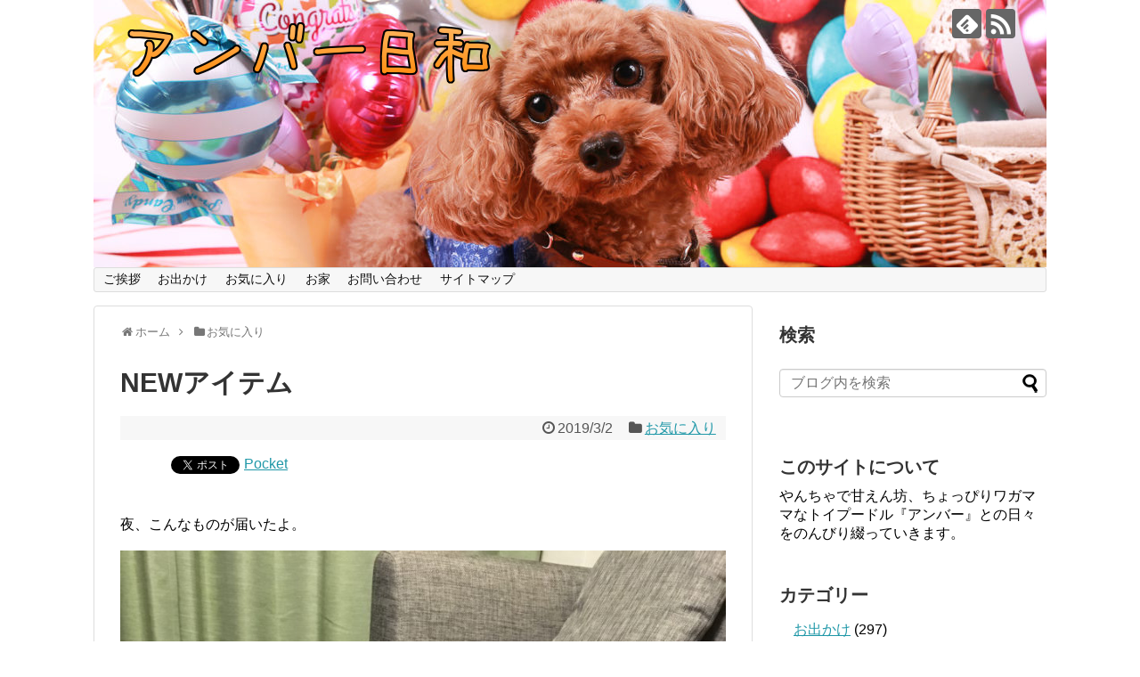

--- FILE ---
content_type: text/html; charset=UTF-8
request_url: https://amber11.com/favorites/step/
body_size: 21395
content:
<!DOCTYPE html>
<html lang="ja">
<head>
<meta charset="UTF-8">
  <meta name="viewport" content="width=1280, maximum-scale=1, user-scalable=yes">
<link rel="alternate" type="application/rss+xml" title="アンバー日和 RSS Feed" href="https://amber11.com/feed/" />
<link rel="pingback" href="https://amber11.com/xmlrpc.php" />
<meta name="description" content="夜、こんなものが届いたよ。『3段ステップ』底には滑り止め加工がしてあって、足に優しい硬さ。ボクは、ソファーやとうたん達のベッドに飛び乗るのが日課…興奮するとたま〜に激突しちゃうドジっ子なの（汗）特にベッドの方は高いから、夜チッコに行く時の上" />
<meta name="keywords" content="お気に入り" />
<!-- OGP -->
<meta property="og:type" content="article">
<meta property="og:description" content="夜、こんなものが届いたよ。『3段ステップ』底には滑り止め加工がしてあって、足に優しい硬さ。ボクは、ソファーやとうたん達のベッドに飛び乗るのが日課…興奮するとたま〜に激突しちゃうドジっ子なの（汗）特にベッドの方は高いから、夜チッコに行く時の上">
<meta property="og:title" content="NEWアイテム">
<meta property="og:url" content="https://amber11.com/favorites/step/">
<meta property="og:image" content="https://amber11.com/wp-content/uploads/2019/03/699D528A-7175-47FE-B1B8-E480EBD3084E.jpeg">
<meta property="og:site_name" content="アンバー日和">
<meta property="og:locale" content="ja_JP">
<!-- /OGP -->
<!-- Twitter Card -->
<meta name="twitter:card" content="summary">
<meta name="twitter:description" content="夜、こんなものが届いたよ。『3段ステップ』底には滑り止め加工がしてあって、足に優しい硬さ。ボクは、ソファーやとうたん達のベッドに飛び乗るのが日課…興奮するとたま〜に激突しちゃうドジっ子なの（汗）特にベッドの方は高いから、夜チッコに行く時の上">
<meta name="twitter:title" content="NEWアイテム">
<meta name="twitter:url" content="https://amber11.com/favorites/step/">
<meta name="twitter:image" content="https://amber11.com/wp-content/uploads/2019/03/699D528A-7175-47FE-B1B8-E480EBD3084E.jpeg">
<meta name="twitter:domain" content="amber11.com">
<!-- /Twitter Card -->

<script async src="//pagead2.googlesyndication.com/pagead/js/adsbygoogle.js"></script>
<script>
     (adsbygoogle = window.adsbygoogle || []).push({
          google_ad_client: "ca-pub-3158643243754665",
          enable_page_level_ads: true
     });
</script>


<title>NEWアイテム</title>
<meta name='robots' content='max-image-preview:large' />
	<style>img:is([sizes="auto" i], [sizes^="auto," i]) { contain-intrinsic-size: 3000px 1500px }</style>
	<link rel="alternate" type="application/rss+xml" title="アンバー日和 &raquo; フィード" href="https://amber11.com/feed/" />
<link rel="alternate" type="application/rss+xml" title="アンバー日和 &raquo; コメントフィード" href="https://amber11.com/comments/feed/" />
<script type="text/javascript" id="wpp-js" src="https://amber11.com/wp-content/plugins/wordpress-popular-posts/assets/js/wpp.min.js?ver=7.3.3" data-sampling="0" data-sampling-rate="100" data-api-url="https://amber11.com/wp-json/wordpress-popular-posts" data-post-id="3395" data-token="78fb69fa73" data-lang="0" data-debug="0"></script>
<link rel="alternate" type="application/rss+xml" title="アンバー日和 &raquo; NEWアイテム のコメントのフィード" href="https://amber11.com/favorites/step/feed/" />
<script type="text/javascript">
/* <![CDATA[ */
window._wpemojiSettings = {"baseUrl":"https:\/\/s.w.org\/images\/core\/emoji\/16.0.1\/72x72\/","ext":".png","svgUrl":"https:\/\/s.w.org\/images\/core\/emoji\/16.0.1\/svg\/","svgExt":".svg","source":{"concatemoji":"https:\/\/amber11.com\/wp-includes\/js\/wp-emoji-release.min.js"}};
/*! This file is auto-generated */
!function(s,n){var o,i,e;function c(e){try{var t={supportTests:e,timestamp:(new Date).valueOf()};sessionStorage.setItem(o,JSON.stringify(t))}catch(e){}}function p(e,t,n){e.clearRect(0,0,e.canvas.width,e.canvas.height),e.fillText(t,0,0);var t=new Uint32Array(e.getImageData(0,0,e.canvas.width,e.canvas.height).data),a=(e.clearRect(0,0,e.canvas.width,e.canvas.height),e.fillText(n,0,0),new Uint32Array(e.getImageData(0,0,e.canvas.width,e.canvas.height).data));return t.every(function(e,t){return e===a[t]})}function u(e,t){e.clearRect(0,0,e.canvas.width,e.canvas.height),e.fillText(t,0,0);for(var n=e.getImageData(16,16,1,1),a=0;a<n.data.length;a++)if(0!==n.data[a])return!1;return!0}function f(e,t,n,a){switch(t){case"flag":return n(e,"\ud83c\udff3\ufe0f\u200d\u26a7\ufe0f","\ud83c\udff3\ufe0f\u200b\u26a7\ufe0f")?!1:!n(e,"\ud83c\udde8\ud83c\uddf6","\ud83c\udde8\u200b\ud83c\uddf6")&&!n(e,"\ud83c\udff4\udb40\udc67\udb40\udc62\udb40\udc65\udb40\udc6e\udb40\udc67\udb40\udc7f","\ud83c\udff4\u200b\udb40\udc67\u200b\udb40\udc62\u200b\udb40\udc65\u200b\udb40\udc6e\u200b\udb40\udc67\u200b\udb40\udc7f");case"emoji":return!a(e,"\ud83e\udedf")}return!1}function g(e,t,n,a){var r="undefined"!=typeof WorkerGlobalScope&&self instanceof WorkerGlobalScope?new OffscreenCanvas(300,150):s.createElement("canvas"),o=r.getContext("2d",{willReadFrequently:!0}),i=(o.textBaseline="top",o.font="600 32px Arial",{});return e.forEach(function(e){i[e]=t(o,e,n,a)}),i}function t(e){var t=s.createElement("script");t.src=e,t.defer=!0,s.head.appendChild(t)}"undefined"!=typeof Promise&&(o="wpEmojiSettingsSupports",i=["flag","emoji"],n.supports={everything:!0,everythingExceptFlag:!0},e=new Promise(function(e){s.addEventListener("DOMContentLoaded",e,{once:!0})}),new Promise(function(t){var n=function(){try{var e=JSON.parse(sessionStorage.getItem(o));if("object"==typeof e&&"number"==typeof e.timestamp&&(new Date).valueOf()<e.timestamp+604800&&"object"==typeof e.supportTests)return e.supportTests}catch(e){}return null}();if(!n){if("undefined"!=typeof Worker&&"undefined"!=typeof OffscreenCanvas&&"undefined"!=typeof URL&&URL.createObjectURL&&"undefined"!=typeof Blob)try{var e="postMessage("+g.toString()+"("+[JSON.stringify(i),f.toString(),p.toString(),u.toString()].join(",")+"));",a=new Blob([e],{type:"text/javascript"}),r=new Worker(URL.createObjectURL(a),{name:"wpTestEmojiSupports"});return void(r.onmessage=function(e){c(n=e.data),r.terminate(),t(n)})}catch(e){}c(n=g(i,f,p,u))}t(n)}).then(function(e){for(var t in e)n.supports[t]=e[t],n.supports.everything=n.supports.everything&&n.supports[t],"flag"!==t&&(n.supports.everythingExceptFlag=n.supports.everythingExceptFlag&&n.supports[t]);n.supports.everythingExceptFlag=n.supports.everythingExceptFlag&&!n.supports.flag,n.DOMReady=!1,n.readyCallback=function(){n.DOMReady=!0}}).then(function(){return e}).then(function(){var e;n.supports.everything||(n.readyCallback(),(e=n.source||{}).concatemoji?t(e.concatemoji):e.wpemoji&&e.twemoji&&(t(e.twemoji),t(e.wpemoji)))}))}((window,document),window._wpemojiSettings);
/* ]]> */
</script>
<link rel='stylesheet' id='simplicity-style-css' href='https://amber11.com/wp-content/themes/simplicity2/style.css' type='text/css' media='all' />
<link rel='stylesheet' id='responsive-style-css' href='https://amber11.com/wp-content/themes/simplicity2/css/responsive-pc.css' type='text/css' media='all' />
<link rel='stylesheet' id='font-awesome-style-css' href='https://amber11.com/wp-content/themes/simplicity2/webfonts/css/font-awesome.min.css' type='text/css' media='all' />
<link rel='stylesheet' id='icomoon-style-css' href='https://amber11.com/wp-content/themes/simplicity2/webfonts/icomoon/style.css' type='text/css' media='all' />
<link rel='stylesheet' id='extension-style-css' href='https://amber11.com/wp-content/themes/simplicity2/css/extension.css' type='text/css' media='all' />
<style id='extension-style-inline-css' type='text/css'>
#h-top{min-height:300px}@media screen and (max-width:639px){.article br{display:block}}#h-top{background-image:url(https://amber11.com/wp-content/uploads/2019/10/cropped-umber-70-71_name_erased-3.jpg)}
</style>
<link rel='stylesheet' id='child-style-css' href='https://amber11.com/wp-content/themes/simplicity2-child/style.css' type='text/css' media='all' />
<link rel='stylesheet' id='print-style-css' href='https://amber11.com/wp-content/themes/simplicity2/css/print.css' type='text/css' media='print' />
<link rel='stylesheet' id='sns-twitter-type-style-css' href='https://amber11.com/wp-content/themes/simplicity2/css/sns-twitter-type.css' type='text/css' media='all' />
<style id='wp-emoji-styles-inline-css' type='text/css'>

	img.wp-smiley, img.emoji {
		display: inline !important;
		border: none !important;
		box-shadow: none !important;
		height: 1em !important;
		width: 1em !important;
		margin: 0 0.07em !important;
		vertical-align: -0.1em !important;
		background: none !important;
		padding: 0 !important;
	}
</style>
<link rel='stylesheet' id='wp-block-library-css' href='https://amber11.com/wp-includes/css/dist/block-library/style.min.css' type='text/css' media='all' />
<style id='classic-theme-styles-inline-css' type='text/css'>
/*! This file is auto-generated */
.wp-block-button__link{color:#fff;background-color:#32373c;border-radius:9999px;box-shadow:none;text-decoration:none;padding:calc(.667em + 2px) calc(1.333em + 2px);font-size:1.125em}.wp-block-file__button{background:#32373c;color:#fff;text-decoration:none}
</style>
<style id='global-styles-inline-css' type='text/css'>
:root{--wp--preset--aspect-ratio--square: 1;--wp--preset--aspect-ratio--4-3: 4/3;--wp--preset--aspect-ratio--3-4: 3/4;--wp--preset--aspect-ratio--3-2: 3/2;--wp--preset--aspect-ratio--2-3: 2/3;--wp--preset--aspect-ratio--16-9: 16/9;--wp--preset--aspect-ratio--9-16: 9/16;--wp--preset--color--black: #000000;--wp--preset--color--cyan-bluish-gray: #abb8c3;--wp--preset--color--white: #ffffff;--wp--preset--color--pale-pink: #f78da7;--wp--preset--color--vivid-red: #cf2e2e;--wp--preset--color--luminous-vivid-orange: #ff6900;--wp--preset--color--luminous-vivid-amber: #fcb900;--wp--preset--color--light-green-cyan: #7bdcb5;--wp--preset--color--vivid-green-cyan: #00d084;--wp--preset--color--pale-cyan-blue: #8ed1fc;--wp--preset--color--vivid-cyan-blue: #0693e3;--wp--preset--color--vivid-purple: #9b51e0;--wp--preset--gradient--vivid-cyan-blue-to-vivid-purple: linear-gradient(135deg,rgba(6,147,227,1) 0%,rgb(155,81,224) 100%);--wp--preset--gradient--light-green-cyan-to-vivid-green-cyan: linear-gradient(135deg,rgb(122,220,180) 0%,rgb(0,208,130) 100%);--wp--preset--gradient--luminous-vivid-amber-to-luminous-vivid-orange: linear-gradient(135deg,rgba(252,185,0,1) 0%,rgba(255,105,0,1) 100%);--wp--preset--gradient--luminous-vivid-orange-to-vivid-red: linear-gradient(135deg,rgba(255,105,0,1) 0%,rgb(207,46,46) 100%);--wp--preset--gradient--very-light-gray-to-cyan-bluish-gray: linear-gradient(135deg,rgb(238,238,238) 0%,rgb(169,184,195) 100%);--wp--preset--gradient--cool-to-warm-spectrum: linear-gradient(135deg,rgb(74,234,220) 0%,rgb(151,120,209) 20%,rgb(207,42,186) 40%,rgb(238,44,130) 60%,rgb(251,105,98) 80%,rgb(254,248,76) 100%);--wp--preset--gradient--blush-light-purple: linear-gradient(135deg,rgb(255,206,236) 0%,rgb(152,150,240) 100%);--wp--preset--gradient--blush-bordeaux: linear-gradient(135deg,rgb(254,205,165) 0%,rgb(254,45,45) 50%,rgb(107,0,62) 100%);--wp--preset--gradient--luminous-dusk: linear-gradient(135deg,rgb(255,203,112) 0%,rgb(199,81,192) 50%,rgb(65,88,208) 100%);--wp--preset--gradient--pale-ocean: linear-gradient(135deg,rgb(255,245,203) 0%,rgb(182,227,212) 50%,rgb(51,167,181) 100%);--wp--preset--gradient--electric-grass: linear-gradient(135deg,rgb(202,248,128) 0%,rgb(113,206,126) 100%);--wp--preset--gradient--midnight: linear-gradient(135deg,rgb(2,3,129) 0%,rgb(40,116,252) 100%);--wp--preset--font-size--small: 13px;--wp--preset--font-size--medium: 20px;--wp--preset--font-size--large: 36px;--wp--preset--font-size--x-large: 42px;--wp--preset--spacing--20: 0.44rem;--wp--preset--spacing--30: 0.67rem;--wp--preset--spacing--40: 1rem;--wp--preset--spacing--50: 1.5rem;--wp--preset--spacing--60: 2.25rem;--wp--preset--spacing--70: 3.38rem;--wp--preset--spacing--80: 5.06rem;--wp--preset--shadow--natural: 6px 6px 9px rgba(0, 0, 0, 0.2);--wp--preset--shadow--deep: 12px 12px 50px rgba(0, 0, 0, 0.4);--wp--preset--shadow--sharp: 6px 6px 0px rgba(0, 0, 0, 0.2);--wp--preset--shadow--outlined: 6px 6px 0px -3px rgba(255, 255, 255, 1), 6px 6px rgba(0, 0, 0, 1);--wp--preset--shadow--crisp: 6px 6px 0px rgba(0, 0, 0, 1);}:where(.is-layout-flex){gap: 0.5em;}:where(.is-layout-grid){gap: 0.5em;}body .is-layout-flex{display: flex;}.is-layout-flex{flex-wrap: wrap;align-items: center;}.is-layout-flex > :is(*, div){margin: 0;}body .is-layout-grid{display: grid;}.is-layout-grid > :is(*, div){margin: 0;}:where(.wp-block-columns.is-layout-flex){gap: 2em;}:where(.wp-block-columns.is-layout-grid){gap: 2em;}:where(.wp-block-post-template.is-layout-flex){gap: 1.25em;}:where(.wp-block-post-template.is-layout-grid){gap: 1.25em;}.has-black-color{color: var(--wp--preset--color--black) !important;}.has-cyan-bluish-gray-color{color: var(--wp--preset--color--cyan-bluish-gray) !important;}.has-white-color{color: var(--wp--preset--color--white) !important;}.has-pale-pink-color{color: var(--wp--preset--color--pale-pink) !important;}.has-vivid-red-color{color: var(--wp--preset--color--vivid-red) !important;}.has-luminous-vivid-orange-color{color: var(--wp--preset--color--luminous-vivid-orange) !important;}.has-luminous-vivid-amber-color{color: var(--wp--preset--color--luminous-vivid-amber) !important;}.has-light-green-cyan-color{color: var(--wp--preset--color--light-green-cyan) !important;}.has-vivid-green-cyan-color{color: var(--wp--preset--color--vivid-green-cyan) !important;}.has-pale-cyan-blue-color{color: var(--wp--preset--color--pale-cyan-blue) !important;}.has-vivid-cyan-blue-color{color: var(--wp--preset--color--vivid-cyan-blue) !important;}.has-vivid-purple-color{color: var(--wp--preset--color--vivid-purple) !important;}.has-black-background-color{background-color: var(--wp--preset--color--black) !important;}.has-cyan-bluish-gray-background-color{background-color: var(--wp--preset--color--cyan-bluish-gray) !important;}.has-white-background-color{background-color: var(--wp--preset--color--white) !important;}.has-pale-pink-background-color{background-color: var(--wp--preset--color--pale-pink) !important;}.has-vivid-red-background-color{background-color: var(--wp--preset--color--vivid-red) !important;}.has-luminous-vivid-orange-background-color{background-color: var(--wp--preset--color--luminous-vivid-orange) !important;}.has-luminous-vivid-amber-background-color{background-color: var(--wp--preset--color--luminous-vivid-amber) !important;}.has-light-green-cyan-background-color{background-color: var(--wp--preset--color--light-green-cyan) !important;}.has-vivid-green-cyan-background-color{background-color: var(--wp--preset--color--vivid-green-cyan) !important;}.has-pale-cyan-blue-background-color{background-color: var(--wp--preset--color--pale-cyan-blue) !important;}.has-vivid-cyan-blue-background-color{background-color: var(--wp--preset--color--vivid-cyan-blue) !important;}.has-vivid-purple-background-color{background-color: var(--wp--preset--color--vivid-purple) !important;}.has-black-border-color{border-color: var(--wp--preset--color--black) !important;}.has-cyan-bluish-gray-border-color{border-color: var(--wp--preset--color--cyan-bluish-gray) !important;}.has-white-border-color{border-color: var(--wp--preset--color--white) !important;}.has-pale-pink-border-color{border-color: var(--wp--preset--color--pale-pink) !important;}.has-vivid-red-border-color{border-color: var(--wp--preset--color--vivid-red) !important;}.has-luminous-vivid-orange-border-color{border-color: var(--wp--preset--color--luminous-vivid-orange) !important;}.has-luminous-vivid-amber-border-color{border-color: var(--wp--preset--color--luminous-vivid-amber) !important;}.has-light-green-cyan-border-color{border-color: var(--wp--preset--color--light-green-cyan) !important;}.has-vivid-green-cyan-border-color{border-color: var(--wp--preset--color--vivid-green-cyan) !important;}.has-pale-cyan-blue-border-color{border-color: var(--wp--preset--color--pale-cyan-blue) !important;}.has-vivid-cyan-blue-border-color{border-color: var(--wp--preset--color--vivid-cyan-blue) !important;}.has-vivid-purple-border-color{border-color: var(--wp--preset--color--vivid-purple) !important;}.has-vivid-cyan-blue-to-vivid-purple-gradient-background{background: var(--wp--preset--gradient--vivid-cyan-blue-to-vivid-purple) !important;}.has-light-green-cyan-to-vivid-green-cyan-gradient-background{background: var(--wp--preset--gradient--light-green-cyan-to-vivid-green-cyan) !important;}.has-luminous-vivid-amber-to-luminous-vivid-orange-gradient-background{background: var(--wp--preset--gradient--luminous-vivid-amber-to-luminous-vivid-orange) !important;}.has-luminous-vivid-orange-to-vivid-red-gradient-background{background: var(--wp--preset--gradient--luminous-vivid-orange-to-vivid-red) !important;}.has-very-light-gray-to-cyan-bluish-gray-gradient-background{background: var(--wp--preset--gradient--very-light-gray-to-cyan-bluish-gray) !important;}.has-cool-to-warm-spectrum-gradient-background{background: var(--wp--preset--gradient--cool-to-warm-spectrum) !important;}.has-blush-light-purple-gradient-background{background: var(--wp--preset--gradient--blush-light-purple) !important;}.has-blush-bordeaux-gradient-background{background: var(--wp--preset--gradient--blush-bordeaux) !important;}.has-luminous-dusk-gradient-background{background: var(--wp--preset--gradient--luminous-dusk) !important;}.has-pale-ocean-gradient-background{background: var(--wp--preset--gradient--pale-ocean) !important;}.has-electric-grass-gradient-background{background: var(--wp--preset--gradient--electric-grass) !important;}.has-midnight-gradient-background{background: var(--wp--preset--gradient--midnight) !important;}.has-small-font-size{font-size: var(--wp--preset--font-size--small) !important;}.has-medium-font-size{font-size: var(--wp--preset--font-size--medium) !important;}.has-large-font-size{font-size: var(--wp--preset--font-size--large) !important;}.has-x-large-font-size{font-size: var(--wp--preset--font-size--x-large) !important;}
:where(.wp-block-post-template.is-layout-flex){gap: 1.25em;}:where(.wp-block-post-template.is-layout-grid){gap: 1.25em;}
:where(.wp-block-columns.is-layout-flex){gap: 2em;}:where(.wp-block-columns.is-layout-grid){gap: 2em;}
:root :where(.wp-block-pullquote){font-size: 1.5em;line-height: 1.6;}
</style>
<link rel='stylesheet' id='contact-form-7-css' href='https://amber11.com/wp-content/plugins/contact-form-7/includes/css/styles.css' type='text/css' media='all' />
<link rel='stylesheet' id='wordpress-popular-posts-css-css' href='https://amber11.com/wp-content/plugins/wordpress-popular-posts/assets/css/wpp.css' type='text/css' media='all' />
<style id='akismet-widget-style-inline-css' type='text/css'>

			.a-stats {
				--akismet-color-mid-green: #357b49;
				--akismet-color-white: #fff;
				--akismet-color-light-grey: #f6f7f7;

				max-width: 350px;
				width: auto;
			}

			.a-stats * {
				all: unset;
				box-sizing: border-box;
			}

			.a-stats strong {
				font-weight: 600;
			}

			.a-stats a.a-stats__link,
			.a-stats a.a-stats__link:visited,
			.a-stats a.a-stats__link:active {
				background: var(--akismet-color-mid-green);
				border: none;
				box-shadow: none;
				border-radius: 8px;
				color: var(--akismet-color-white);
				cursor: pointer;
				display: block;
				font-family: -apple-system, BlinkMacSystemFont, 'Segoe UI', 'Roboto', 'Oxygen-Sans', 'Ubuntu', 'Cantarell', 'Helvetica Neue', sans-serif;
				font-weight: 500;
				padding: 12px;
				text-align: center;
				text-decoration: none;
				transition: all 0.2s ease;
			}

			/* Extra specificity to deal with TwentyTwentyOne focus style */
			.widget .a-stats a.a-stats__link:focus {
				background: var(--akismet-color-mid-green);
				color: var(--akismet-color-white);
				text-decoration: none;
			}

			.a-stats a.a-stats__link:hover {
				filter: brightness(110%);
				box-shadow: 0 4px 12px rgba(0, 0, 0, 0.06), 0 0 2px rgba(0, 0, 0, 0.16);
			}

			.a-stats .count {
				color: var(--akismet-color-white);
				display: block;
				font-size: 1.5em;
				line-height: 1.4;
				padding: 0 13px;
				white-space: nowrap;
			}
		
</style>
<link rel='stylesheet' id='fancybox-css' href='https://amber11.com/wp-content/plugins/easy-fancybox/fancybox/1.5.4/jquery.fancybox.min.css' type='text/css' media='screen' />
<style id='fancybox-inline-css' type='text/css'>
#fancybox-outer{background:#ffffff}#fancybox-content{background:#ffffff;border-color:#ffffff;color:#000000;}#fancybox-title,#fancybox-title-float-main{color:#fff}
</style>
<script type="text/javascript" src="https://amber11.com/wp-includes/js/jquery/jquery.min.js" id="jquery-core-js"></script>
<script type="text/javascript" src="https://amber11.com/wp-includes/js/jquery/jquery-migrate.min.js" id="jquery-migrate-js"></script>
<link rel="canonical" href="https://amber11.com/favorites/step/" />
<link rel='shortlink' href='https://amber11.com/?p=3395' />
<link rel="alternate" title="oEmbed (JSON)" type="application/json+oembed" href="https://amber11.com/wp-json/oembed/1.0/embed?url=https%3A%2F%2Famber11.com%2Ffavorites%2Fstep%2F" />
<link rel="alternate" title="oEmbed (XML)" type="text/xml+oembed" href="https://amber11.com/wp-json/oembed/1.0/embed?url=https%3A%2F%2Famber11.com%2Ffavorites%2Fstep%2F&#038;format=xml" />
            <style id="wpp-loading-animation-styles">@-webkit-keyframes bgslide{from{background-position-x:0}to{background-position-x:-200%}}@keyframes bgslide{from{background-position-x:0}to{background-position-x:-200%}}.wpp-widget-block-placeholder,.wpp-shortcode-placeholder{margin:0 auto;width:60px;height:3px;background:#dd3737;background:linear-gradient(90deg,#dd3737 0%,#571313 10%,#dd3737 100%);background-size:200% auto;border-radius:3px;-webkit-animation:bgslide 1s infinite linear;animation:bgslide 1s infinite linear}</style>
            <style>.simplemap img{max-width:none !important;padding:0 !important;margin:0 !important;}.staticmap,.staticmap img{max-width:100% !important;height:auto !important;}.simplemap .simplemap-content{display:none;}</style>
<script>var google_map_api_key = "AIzaSyDtu-eIg-X3LQYvYS93QvmoUWhecOgDqK0";</script>
<!-- BEGIN: WP Social Bookmarking Light HEAD --><script>
    (function (d, s, id) {
        var js, fjs = d.getElementsByTagName(s)[0];
        if (d.getElementById(id)) return;
        js = d.createElement(s);
        js.id = id;
        js.src = "//connect.facebook.net/ja_JP/sdk.js#xfbml=1&version=v2.7";
        fjs.parentNode.insertBefore(js, fjs);
    }(document, 'script', 'facebook-jssdk'));
</script>
<style type="text/css">.wp_social_bookmarking_light{
    border: 0 !important;
    padding: 10px 0 20px 0 !important;
    margin: 0 !important;
}
.wp_social_bookmarking_light div{
    float: left !important;
    border: 0 !important;
    padding: 0 !important;
    margin: 0 5px 0px 0 !important;
    min-height: 30px !important;
    line-height: 18px !important;
    text-indent: 0 !important;
}
.wp_social_bookmarking_light img{
    border: 0 !important;
    padding: 0;
    margin: 0;
    vertical-align: top !important;
}
.wp_social_bookmarking_light_clear{
    clear: both !important;
}
#fb-root{
    display: none;
}
.wsbl_facebook_like iframe{
    max-width: none !important;
}
.wsbl_pinterest a{
    border: 0px !important;
}
</style>
<!-- END: WP Social Bookmarking Light HEAD -->
</head>
  <body class="wp-singular post-template-default single single-post postid-3395 single-format-standard wp-theme-simplicity2 wp-child-theme-simplicity2-child categoryid-8" itemscope itemtype="http://schema.org/WebPage">
    <div id="container">

      <!-- header -->
      <header itemscope itemtype="http://schema.org/WPHeader">
        <div id="header" class="clearfix">
          <div id="header-in">

                        <div id="h-top">
              <!-- モバイルメニュー表示用のボタン -->
<div id="mobile-menu">
  <a id="mobile-menu-toggle" href="#"><span class="fa fa-bars fa-2x"></span></a>
</div>

              <div class="alignleft top-title-catchphrase">
                <!-- サイトのタイトル -->
<p id="site-title" itemscope itemtype="http://schema.org/Organization">
  <a href="https://amber11.com/"><img src="https://amber11.com/wp-content/uploads/2017/06/title1.png" alt="アンバー日和" class="site-title-img" /></a></p>
<!-- サイトの概要 -->
<p id="site-description">
  </p>
              </div>

              <div class="alignright top-sns-follows">
                                <!-- SNSページ -->
<div class="sns-pages">
<p class="sns-follow-msg">フォローする</p>
<ul class="snsp">
<li class="feedly-page"><a href='//feedly.com/index.html#subscription%2Ffeed%2Fhttps%3A%2F%2Famber11.com%2Ffeed%2F' target='blank' title="feedlyで更新情報を購読" rel="nofollow"><span class="icon-feedly-logo"></span></a></li><li class="rss-page"><a href="https://amber11.com/feed/" target="_blank" title="RSSで更新情報をフォロー" rel="nofollow"><span class="icon-rss-logo"></span></a></li>  </ul>
</div>
                              </div>

            </div><!-- /#h-top -->
          </div><!-- /#header-in -->
        </div><!-- /#header -->
      </header>

      <!-- Navigation -->
<nav itemscope itemtype="http://schema.org/SiteNavigationElement">
  <div id="navi">
      	<div id="navi-in">
      <div class="menu-%e3%82%b0%e3%83%ad%e3%83%bc%e3%83%90%e3%83%ab%e3%83%a1%e3%83%8b%e3%83%a5%e3%83%bc-container"><ul id="menu-%e3%82%b0%e3%83%ad%e3%83%bc%e3%83%90%e3%83%ab%e3%83%a1%e3%83%8b%e3%83%a5%e3%83%bc" class="menu"><li id="menu-item-246" class="menu-item menu-item-type-taxonomy menu-item-object-category menu-item-246"><a href="https://amber11.com/category/greeting/">ご挨拶</a></li>
<li id="menu-item-245" class="menu-item menu-item-type-taxonomy menu-item-object-category menu-item-245"><a href="https://amber11.com/category/outing/">お出かけ</a></li>
<li id="menu-item-247" class="menu-item menu-item-type-taxonomy menu-item-object-category current-post-ancestor current-menu-parent current-post-parent menu-item-247"><a href="https://amber11.com/category/favorites/">お気に入り</a></li>
<li id="menu-item-248" class="menu-item menu-item-type-taxonomy menu-item-object-category menu-item-248"><a href="https://amber11.com/category/home/">お家</a></li>
<li id="menu-item-249" class="menu-item menu-item-type-post_type menu-item-object-page menu-item-249"><a href="https://amber11.com/contact/">お問い合わせ</a></li>
<li id="menu-item-244" class="menu-item menu-item-type-post_type menu-item-object-page menu-item-244"><a href="https://amber11.com/auto-sitemap/">サイトマップ</a></li>
</ul></div>    </div><!-- /#navi-in -->
  </div><!-- /#navi -->
</nav>
<!-- /Navigation -->
      <!-- 本体部分 -->
      <div id="body">
        <div id="body-in">

          
          <!-- main -->
          <main itemscope itemprop="mainContentOfPage">
            <div id="main" itemscope itemtype="http://schema.org/Blog">


  
  <div id="breadcrumb" class="breadcrumb-category"><div itemtype="http://data-vocabulary.org/Breadcrumb" itemscope="" class="breadcrumb-home"><span class="fa fa-home fa-fw"></span><a href="https://amber11.com" itemprop="url"><span itemprop="title">ホーム</span></a><span class="sp"><span class="fa fa-angle-right"></span></span></div><div itemtype="http://data-vocabulary.org/Breadcrumb" itemscope=""><span class="fa fa-folder fa-fw"></span><a href="https://amber11.com/category/favorites/" itemprop="url"><span itemprop="title">お気に入り</span></a></div></div><!-- /#breadcrumb -->  <div id="post-3395" class="post-3395 post type-post status-publish format-standard has-post-thumbnail hentry category-favorites">
  <article class="article">
  
  
  <header>
    <h1 class="entry-title">
            NEWアイテム          </h1>
    <p class="post-meta">
            <span class="post-date"><span class="fa fa-clock-o fa-fw"></span><time class="entry-date date published updated" datetime="2019-03-02T08:34:33+09:00">2019/3/2</time></span>
    
      <span class="category"><span class="fa fa-folder fa-fw"></span><a href="https://amber11.com/category/favorites/" rel="category tag">お気に入り</a></span>

      
      
      
      
      
    </p>

    
    
    
      </header>

  
  <div id="the-content" class="entry-content">
  <div class='wp_social_bookmarking_light'>        <div class="wsbl_hatena_button"><a href="//b.hatena.ne.jp/entry/https://amber11.com/favorites/step/" class="hatena-bookmark-button" data-hatena-bookmark-title="NEWアイテム" data-hatena-bookmark-layout="simple-balloon" title="このエントリーをはてなブックマークに追加"> <img decoding="async" src="//b.hatena.ne.jp/images/entry-button/button-only@2x.png" alt="このエントリーをはてなブックマークに追加" width="20" height="20" style="border: none;" /></a><script type="text/javascript" src="//b.hatena.ne.jp/js/bookmark_button.js" charset="utf-8" async="async"></script></div>        <div class="wsbl_facebook_like"><div id="fb-root"></div><fb:like href="https://amber11.com/favorites/step/" layout="button_count" action="like" width="100" share="false" show_faces="false" ></fb:like></div>        <div class="wsbl_twitter"><a href="https://twitter.com/share" class="twitter-share-button" data-url="https://amber11.com/favorites/step/" data-text="NEWアイテム">Tweet</a></div>        <div class="wsbl_pocket"><a href="https://getpocket.com/save" class="pocket-btn" data-lang="en" data-save-url="https://amber11.com/favorites/step/" data-pocket-count="none" data-pocket-align="left" >Pocket</a><script type="text/javascript">!function(d,i){if(!d.getElementById(i)){var j=d.createElement("script");j.id=i;j.src="https://widgets.getpocket.com/v1/j/btn.js?v=1";var w=d.getElementById(i);d.body.appendChild(j);}}(document,"pocket-btn-js");</script></div></div>
<br class='wp_social_bookmarking_light_clear' />
<p>夜、こんなものが届いたよ。</p>
<p><img fetchpriority="high" decoding="async" class="alignnone wp-image-3396 size-large" src="https://amber11.com/wp-content/uploads/2019/03/E5528A63-7CF4-4EDE-8FFB-5FFA4A9CC201-768x1024.jpeg" alt="" width="680" height="907" srcset="https://amber11.com/wp-content/uploads/2019/03/E5528A63-7CF4-4EDE-8FFB-5FFA4A9CC201-768x1024.jpeg 768w, https://amber11.com/wp-content/uploads/2019/03/E5528A63-7CF4-4EDE-8FFB-5FFA4A9CC201-225x300.jpeg 225w, https://amber11.com/wp-content/uploads/2019/03/E5528A63-7CF4-4EDE-8FFB-5FFA4A9CC201-320x427.jpeg 320w" sizes="(max-width: 680px) 100vw, 680px" /></p>
<p>『3段ステップ』底には滑り止め加工がしてあって、足に優しい硬さ。</p>
<p>ボクは、ソファーやとうたん達のベッドに飛び乗るのが日課…興奮するとたま〜に激突しちゃうドジっ子なの（汗）特にベッドの方は高いから、夜チッコに行く時の上り下りが大変なんだ。</p>
<p><img decoding="async" class="alignnone wp-image-3406 size-large" src="https://amber11.com/wp-content/uploads/2019/03/EB39E829-CBAA-404C-AD45-C5AC859201D1-768x1024.jpeg" alt="" width="680" height="907" srcset="https://amber11.com/wp-content/uploads/2019/03/EB39E829-CBAA-404C-AD45-C5AC859201D1-768x1024.jpeg 768w, https://amber11.com/wp-content/uploads/2019/03/EB39E829-CBAA-404C-AD45-C5AC859201D1-225x300.jpeg 225w, https://amber11.com/wp-content/uploads/2019/03/EB39E829-CBAA-404C-AD45-C5AC859201D1-320x427.jpeg 320w" sizes="(max-width: 680px) 100vw, 680px" /></p>
<p>いつかボクが怪我をするんじゃないかって2人ともヒヤヒヤしてるんだって。だから試しに買ったらしい…</p>
<p>まずはチェックから</p>
<p><img loading="lazy" decoding="async" class="alignnone wp-image-3397 size-large" src="https://amber11.com/wp-content/uploads/2019/03/B3C72322-0509-4B4F-9CE7-29B87D8B8C77-767x1024.jpeg" alt="" width="680" height="908" srcset="https://amber11.com/wp-content/uploads/2019/03/B3C72322-0509-4B4F-9CE7-29B87D8B8C77-767x1024.jpeg 767w, https://amber11.com/wp-content/uploads/2019/03/B3C72322-0509-4B4F-9CE7-29B87D8B8C77-225x300.jpeg 225w, https://amber11.com/wp-content/uploads/2019/03/B3C72322-0509-4B4F-9CE7-29B87D8B8C77-768x1025.jpeg 768w, https://amber11.com/wp-content/uploads/2019/03/B3C72322-0509-4B4F-9CE7-29B87D8B8C77-320x427.jpeg 320w, https://amber11.com/wp-content/uploads/2019/03/B3C72322-0509-4B4F-9CE7-29B87D8B8C77.jpeg 1536w" sizes="auto, (max-width: 680px) 100vw, 680px" /></p>
<p>怪しくなさそう…ちょっと遊んでみるか。</p>
<p><img loading="lazy" decoding="async" class="alignnone wp-image-3400 size-large" src="https://amber11.com/wp-content/uploads/2019/03/8ABFB315-7768-4C73-B915-8B6927111BBE-768x1024.jpeg" alt="" width="680" height="907" srcset="https://amber11.com/wp-content/uploads/2019/03/8ABFB315-7768-4C73-B915-8B6927111BBE-768x1024.jpeg 768w, https://amber11.com/wp-content/uploads/2019/03/8ABFB315-7768-4C73-B915-8B6927111BBE-225x300.jpeg 225w, https://amber11.com/wp-content/uploads/2019/03/8ABFB315-7768-4C73-B915-8B6927111BBE-320x427.jpeg 320w" sizes="auto, (max-width: 680px) 100vw, 680px" /></p>
<p>コングを上から転がしてみる…</p>
<p><img loading="lazy" decoding="async" class="alignnone wp-image-3402 size-large" src="https://amber11.com/wp-content/uploads/2019/03/6ED3C708-2F29-4D1C-ADA2-0CCF652F0C20-768x1024.jpeg" alt="" width="680" height="907" srcset="https://amber11.com/wp-content/uploads/2019/03/6ED3C708-2F29-4D1C-ADA2-0CCF652F0C20-768x1024.jpeg 768w, https://amber11.com/wp-content/uploads/2019/03/6ED3C708-2F29-4D1C-ADA2-0CCF652F0C20-225x300.jpeg 225w, https://amber11.com/wp-content/uploads/2019/03/6ED3C708-2F29-4D1C-ADA2-0CCF652F0C20-320x427.jpeg 320w" sizes="auto, (max-width: 680px) 100vw, 680px" /></p>
<p>自分ではまだ上り下りは出来ないけれど、遊んで少しずつ慣れていく作戦だよ！</p>
<p><img loading="lazy" decoding="async" class="alignnone wp-image-3403 size-large" src="https://amber11.com/wp-content/uploads/2019/03/A1189CF8-652A-4D64-9C73-E5301E75ED93-768x1024.jpeg" alt="" width="680" height="907" srcset="https://amber11.com/wp-content/uploads/2019/03/A1189CF8-652A-4D64-9C73-E5301E75ED93-768x1024.jpeg 768w, https://amber11.com/wp-content/uploads/2019/03/A1189CF8-652A-4D64-9C73-E5301E75ED93-225x300.jpeg 225w, https://amber11.com/wp-content/uploads/2019/03/A1189CF8-652A-4D64-9C73-E5301E75ED93-320x427.jpeg 320w" sizes="auto, (max-width: 680px) 100vw, 680px" /></p>
  </div>

  <footer>
    <!-- ページリンク -->
    
      <!-- 文章下広告 -->
                  

    
    <div id="sns-group" class="sns-group sns-group-bottom">
    <div class="sns-buttons sns-buttons-pc">
    <p class="sns-share-msg">シェアする</p>
    <ul class="snsb clearfix">
    <li class="balloon-btn twitter-balloon-btn twitter-balloon-btn-defalt">
  <div class="balloon-btn-set">
    <div class="arrow-box">
      <a href="//twitter.com/search?q=https%3A%2F%2Famber11.com%2Ffavorites%2Fstep%2F" target="blank" class="arrow-box-link twitter-arrow-box-link" rel="nofollow">
        <span class="social-count twitter-count"><span class="fa fa-comments"></span></span>
      </a>
    </div>
    <a href="//twitter.com/share?text=NEW%E3%82%A2%E3%82%A4%E3%83%86%E3%83%A0&amp;url=https%3A%2F%2Famber11.com%2Ffavorites%2Fstep%2F" target="blank" class="balloon-btn-link twitter-balloon-btn-link twitter-balloon-btn-link-default" rel="nofollow">
      <span class="fa fa-twitter"></span>
              <span class="tweet-label">ツイート</span>
          </a>
  </div>
</li>
        <li class="facebook-btn"><div class="fb-like" data-href="https://amber11.com/favorites/step/" data-layout="box_count" data-action="like" data-show-faces="false" data-share="true"></div></li>
            <li class="google-plus-btn"><script type="text/javascript" src="//apis.google.com/js/plusone.js"></script>
      <div class="g-plusone" data-size="tall" data-href="https://amber11.com/favorites/step/"></div>
    </li>
            <li class="hatena-btn"> <a href="//b.hatena.ne.jp/entry/https://amber11.com/favorites/step/" class="hatena-bookmark-button" data-hatena-bookmark-title="NEWアイテム｜アンバー日和" data-hatena-bookmark-layout="vertical-large" title="このエントリーをはてなブックマークに追加"><img src="//b.st-hatena.com/images/entry-button/button-only.gif" alt="このエントリーをはてなブックマークに追加" style="border: none;" /></a><script type="text/javascript" src="//b.st-hatena.com/js/bookmark_button.js" async="async"></script>
    </li>
            <li class="pocket-btn"><a data-pocket-label="pocket" data-pocket-count="vertical" class="pocket-btn" data-lang="en"></a>
<script type="text/javascript">!function(d,i){if(!d.getElementById(i)){var j=d.createElement("script");j.id=i;j.src="//widgets.getpocket.com/v1/j/btn.js?v=1";var w=d.getElementById(i);d.body.appendChild(j);}}(document,"pocket-btn-js");</script>
    </li>
            <li class="line-btn">
      <a href="//lineit.line.me/share/ui?url=https://amber11.com/favorites/step/" target="blank" class="line-btn-link" rel="nofollow">
          <img src="https://amber11.com/wp-content/themes/simplicity2/images/line-btn.png" alt="" class="line-btn-img"><img src="https://amber11.com/wp-content/themes/simplicity2/images/line-btn-mini.png" alt="" class="line-btn-img-mini">
        </a>
    </li>
                      </ul>
</div>

    <!-- SNSページ -->
<div class="sns-pages">
<p class="sns-follow-msg">フォローする</p>
<ul class="snsp">
<li class="feedly-page"><a href='//feedly.com/index.html#subscription%2Ffeed%2Fhttps%3A%2F%2Famber11.com%2Ffeed%2F' target='blank' title="feedlyで更新情報を購読" rel="nofollow"><span class="icon-feedly-logo"></span></a></li><li class="rss-page"><a href="https://amber11.com/feed/" target="_blank" title="RSSで更新情報をフォロー" rel="nofollow"><span class="icon-rss-logo"></span></a></li>  </ul>
</div>
    </div>

    
    <p class="footer-post-meta">

            <span class="post-tag"></span>
      
      <span class="post-author vcard author"><span class="fa fa-user fa-fw"></span><span class="fn"><a href="https://amber11.com/author/motegi/">アンバー</a>
</span></span>

      
          </p>
  </footer>
  </article><!-- .article -->
  </div><!-- .post -->

      <div id="under-entry-body">

            <aside id="related-entries">
        <h2>関連記事</h2>
                <article class="related-entry cf">
  <div class="related-entry-thumb">
    <a href="https://amber11.com/favorites/nitori-ncool/" title="ニトリ『ごろ寝マット』">
        <img width="100" height="100" src="https://amber11.com/wp-content/uploads/2021/06/05568856-F15A-4B0F-95C0-833F7C00A793-100x100.jpeg" class="related-entry-thumb-image wp-post-image" alt="ニトリ『ごろ寝マット』" decoding="async" loading="lazy" srcset="https://amber11.com/wp-content/uploads/2021/06/05568856-F15A-4B0F-95C0-833F7C00A793-100x100.jpeg 100w, https://amber11.com/wp-content/uploads/2021/06/05568856-F15A-4B0F-95C0-833F7C00A793-150x150.jpeg 150w" sizes="auto, (max-width: 100px) 100vw, 100px" />        </a>
  </div><!-- /.related-entry-thumb -->

  <div class="related-entry-content">
    <header>
      <h3 class="related-entry-title">
        <a href="https://amber11.com/favorites/nitori-ncool/" class="related-entry-title-link" title="ニトリ『ごろ寝マット』">
        ニトリ『ごろ寝マット』        </a></h3>
    </header>
    <p class="related-entry-snippet">
   ニトリNクールもちもちクッションに続き、ごろ寝マットを買ってもらったぞ！！この他に違う柄が3種類あるらしいけど、他の棚は全て“在庫なし”だっ...</p>

        <footer>
      <p class="related-entry-read"><a href="https://amber11.com/favorites/nitori-ncool/">記事を読む</a></p>
    </footer>
    
  </div><!-- /.related-entry-content -->
</article><!-- /.elated-entry -->      <article class="related-entry cf">
  <div class="related-entry-thumb">
    <a href="https://amber11.com/favorites/new-toy-2/" title="新しく仲間入り">
        <img width="100" height="100" src="https://amber11.com/wp-content/uploads/2020/07/FF688247-5027-474A-AEF1-99394EF8BEF9-100x100.jpeg" class="related-entry-thumb-image wp-post-image" alt="新しく仲間入り" decoding="async" loading="lazy" srcset="https://amber11.com/wp-content/uploads/2020/07/FF688247-5027-474A-AEF1-99394EF8BEF9-100x100.jpeg 100w, https://amber11.com/wp-content/uploads/2020/07/FF688247-5027-474A-AEF1-99394EF8BEF9-150x150.jpeg 150w" sizes="auto, (max-width: 100px) 100vw, 100px" />        </a>
  </div><!-- /.related-entry-thumb -->

  <div class="related-entry-content">
    <header>
      <h3 class="related-entry-title">
        <a href="https://amber11.com/favorites/new-toy-2/" class="related-entry-title-link" title="新しく仲間入り">
        新しく仲間入り        </a></h3>
    </header>
    <p class="related-entry-snippet">
   最近お出掛けも出来ないし、雨でお散歩も短め…今日は2人がお買い物に行ったからお留守番していたんだけど、いい子にしてたからお土産を買ってきてく...</p>

        <footer>
      <p class="related-entry-read"><a href="https://amber11.com/favorites/new-toy-2/">記事を読む</a></p>
    </footer>
    
  </div><!-- /.related-entry-content -->
</article><!-- /.elated-entry -->      <article class="related-entry cf">
  <div class="related-entry-thumb">
    <a href="https://amber11.com/favorites/sakura-2/" title="お花見散歩と新しいオモチャ♪">
        <img width="100" height="100" src="https://amber11.com/wp-content/uploads/2020/03/FD6DC682-C4F7-4770-A149-77B126767F13-100x100.jpeg" class="related-entry-thumb-image wp-post-image" alt="お花見散歩と新しいオモチャ♪" decoding="async" loading="lazy" srcset="https://amber11.com/wp-content/uploads/2020/03/FD6DC682-C4F7-4770-A149-77B126767F13-100x100.jpeg 100w, https://amber11.com/wp-content/uploads/2020/03/FD6DC682-C4F7-4770-A149-77B126767F13-150x150.jpeg 150w" sizes="auto, (max-width: 100px) 100vw, 100px" />        </a>
  </div><!-- /.related-entry-thumb -->

  <div class="related-entry-content">
    <header>
      <h3 class="related-entry-title">
        <a href="https://amber11.com/favorites/sakura-2/" class="related-entry-title-link" title="お花見散歩と新しいオモチャ♪">
        お花見散歩と新しいオモチャ♪        </a></h3>
    </header>
    <p class="related-entry-snippet">
   今日はかあたんがお休みだから、いつもより早めにお散歩。川沿いの桜は木によって違うけど5分咲きくらいかな…



日差しは暖かいけど風...</p>

        <footer>
      <p class="related-entry-read"><a href="https://amber11.com/favorites/sakura-2/">記事を読む</a></p>
    </footer>
    
  </div><!-- /.related-entry-content -->
</article><!-- /.elated-entry -->      <article class="related-entry cf">
  <div class="related-entry-thumb">
    <a href="https://amber11.com/favorites/favorites/" title="お気に入り♡">
        <img width="100" height="100" src="https://amber11.com/wp-content/uploads/2017/06/IMG_2511-e1497451003703-100x100.jpg" class="related-entry-thumb-image wp-post-image" alt="お気に入り♡" decoding="async" loading="lazy" srcset="https://amber11.com/wp-content/uploads/2017/06/IMG_2511-e1497451003703-100x100.jpg 100w, https://amber11.com/wp-content/uploads/2017/06/IMG_2511-e1497451003703-150x150.jpg 150w" sizes="auto, (max-width: 100px) 100vw, 100px" />        </a>
  </div><!-- /.related-entry-thumb -->

  <div class="related-entry-content">
    <header>
      <h3 class="related-entry-title">
        <a href="https://amber11.com/favorites/favorites/" class="related-entry-title-link" title="お気に入り♡">
        お気に入り♡        </a></h3>
    </header>
    <p class="related-entry-snippet">
   今日はボクのオモチャを紹介するよ。
①『プップル』
before


after


ついガジガジしちゃうからすぐにボロボロ...</p>

        <footer>
      <p class="related-entry-read"><a href="https://amber11.com/favorites/favorites/">記事を読む</a></p>
    </footer>
    
  </div><!-- /.related-entry-content -->
</article><!-- /.elated-entry -->      <article class="related-entry cf">
  <div class="related-entry-thumb">
    <a href="https://amber11.com/favorites/christmas-3/" title="Merry Christmas☆">
        <img width="100" height="100" src="https://amber11.com/wp-content/uploads/2020/12/C8FA1035-74B1-4716-80A2-65CED3BEB5B4-100x100.jpeg" class="related-entry-thumb-image wp-post-image" alt="Merry Christmas☆" decoding="async" loading="lazy" srcset="https://amber11.com/wp-content/uploads/2020/12/C8FA1035-74B1-4716-80A2-65CED3BEB5B4-100x100.jpeg 100w, https://amber11.com/wp-content/uploads/2020/12/C8FA1035-74B1-4716-80A2-65CED3BEB5B4-150x150.jpeg 150w" sizes="auto, (max-width: 100px) 100vw, 100px" />        </a>
  </div><!-- /.related-entry-thumb -->

  <div class="related-entry-content">
    <header>
      <h3 class="related-entry-title">
        <a href="https://amber11.com/favorites/christmas-3/" class="related-entry-title-link" title="Merry Christmas☆">
        Merry Christmas☆        </a></h3>
    </header>
    <p class="related-entry-snippet">
   今日はクリスマスイブ、何やら2人が大きな袋を持ってきたぞ…



中身は何かな？？



とうたん、早く開けてみて〜！
...</p>

        <footer>
      <p class="related-entry-read"><a href="https://amber11.com/favorites/christmas-3/">記事を読む</a></p>
    </footer>
    
  </div><!-- /.related-entry-content -->
</article><!-- /.elated-entry -->      <article class="related-entry cf">
  <div class="related-entry-thumb">
    <a href="https://amber11.com/favorites/gift/" title="１日早いプレゼント">
        <img width="100" height="100" src="https://amber11.com/wp-content/uploads/2020/10/1DDA72F9-3785-424E-B442-CF08ABF5FA0C-100x100.jpeg" class="related-entry-thumb-image wp-post-image" alt="１日早いプレゼント" decoding="async" loading="lazy" srcset="https://amber11.com/wp-content/uploads/2020/10/1DDA72F9-3785-424E-B442-CF08ABF5FA0C-100x100.jpeg 100w, https://amber11.com/wp-content/uploads/2020/10/1DDA72F9-3785-424E-B442-CF08ABF5FA0C-150x150.jpeg 150w" sizes="auto, (max-width: 100px) 100vw, 100px" />        </a>
  </div><!-- /.related-entry-thumb -->

  <div class="related-entry-content">
    <header>
      <h3 class="related-entry-title">
        <a href="https://amber11.com/favorites/gift/" class="related-entry-title-link" title="１日早いプレゼント">
        １日早いプレゼント        </a></h3>
    </header>
    <p class="related-entry-snippet">
   明日はボクの５回目の誕生日、旅行に連れて行ってくれるんだって〜。１日早いけど、お誕生日プレゼントをもらったぞ♪

まずは無添加・無着色・...</p>

        <footer>
      <p class="related-entry-read"><a href="https://amber11.com/favorites/gift/">記事を読む</a></p>
    </footer>
    
  </div><!-- /.related-entry-content -->
</article><!-- /.elated-entry -->      <article class="related-entry cf">
  <div class="related-entry-thumb">
    <a href="https://amber11.com/favorites/shima-hoi/" title="衣替えの季節">
        <img width="100" height="100" src="https://amber11.com/wp-content/uploads/2018/10/0315F059-EBD6-4750-BA8F-DE92104D11E2-100x100.jpeg" class="related-entry-thumb-image wp-post-image" alt="衣替えの季節" decoding="async" loading="lazy" srcset="https://amber11.com/wp-content/uploads/2018/10/0315F059-EBD6-4750-BA8F-DE92104D11E2-100x100.jpeg 100w, https://amber11.com/wp-content/uploads/2018/10/0315F059-EBD6-4750-BA8F-DE92104D11E2-150x150.jpeg 150w" sizes="auto, (max-width: 100px) 100vw, 100px" />        </a>
  </div><!-- /.related-entry-thumb -->

  <div class="related-entry-content">
    <header>
      <h3 class="related-entry-title">
        <a href="https://amber11.com/favorites/shima-hoi/" class="related-entry-title-link" title="衣替えの季節">
        衣替えの季節        </a></h3>
    </header>
    <p class="related-entry-snippet">
   少しずつ寒くなってきた今日この頃…

ボクのお気に入り“もちもちクッション”は気持ちよくて寝心地がいいんだけれども、Nクールだから少し冷...</p>

        <footer>
      <p class="related-entry-read"><a href="https://amber11.com/favorites/shima-hoi/">記事を読む</a></p>
    </footer>
    
  </div><!-- /.related-entry-content -->
</article><!-- /.elated-entry -->      <article class="related-entry cf">
  <div class="related-entry-thumb">
    <a href="https://amber11.com/trimming/20251027/" title="10/27 トリミング">
        <img width="100" height="100" src="https://amber11.com/wp-content/uploads/2025/10/IMG_6529-100x100.jpeg" class="related-entry-thumb-image wp-post-image" alt="10/27 トリミング" decoding="async" loading="lazy" srcset="https://amber11.com/wp-content/uploads/2025/10/IMG_6529-100x100.jpeg 100w, https://amber11.com/wp-content/uploads/2025/10/IMG_6529-150x150.jpeg 150w" sizes="auto, (max-width: 100px) 100vw, 100px" />        </a>
  </div><!-- /.related-entry-thumb -->

  <div class="related-entry-content">
    <header>
      <h3 class="related-entry-title">
        <a href="https://amber11.com/trimming/20251027/" class="related-entry-title-link" title="10/27 トリミング">
        10/27 トリミング        </a></h3>
    </header>
    <p class="related-entry-snippet">
   今日はトリミングDay、前回は少し疲れてしまったので今回は泥パックはお休み…時間短縮で頑張ったよ！！



どう？凛々しくなった？...</p>

        <footer>
      <p class="related-entry-read"><a href="https://amber11.com/trimming/20251027/">記事を読む</a></p>
    </footer>
    
  </div><!-- /.related-entry-content -->
</article><!-- /.elated-entry -->      <article class="related-entry cf">
  <div class="related-entry-thumb">
    <a href="https://amber11.com/favorites/wash-toy/" title="洗濯日和">
        <img width="100" height="100" src="https://amber11.com/wp-content/uploads/2022/09/6F7881B7-928D-4612-AF0D-932EFD18FB5D-100x100.jpeg" class="related-entry-thumb-image wp-post-image" alt="洗濯日和" decoding="async" loading="lazy" srcset="https://amber11.com/wp-content/uploads/2022/09/6F7881B7-928D-4612-AF0D-932EFD18FB5D-100x100.jpeg 100w, https://amber11.com/wp-content/uploads/2022/09/6F7881B7-928D-4612-AF0D-932EFD18FB5D-150x150.jpeg 150w" sizes="auto, (max-width: 100px) 100vw, 100px" />        </a>
  </div><!-- /.related-entry-thumb -->

  <div class="related-entry-content">
    <header>
      <h3 class="related-entry-title">
        <a href="https://amber11.com/favorites/wash-toy/" class="related-entry-title-link" title="洗濯日和">
        洗濯日和        </a></h3>
    </header>
    <p class="related-entry-snippet">
   今日はいいお天気だったから、ボクのおもちゃとブランケットを洗ったみたい…

 

乾かしている間、かあたんが新しいおもちゃを買ってき...</p>

        <footer>
      <p class="related-entry-read"><a href="https://amber11.com/favorites/wash-toy/">記事を読む</a></p>
    </footer>
    
  </div><!-- /.related-entry-content -->
</article><!-- /.elated-entry -->      <article class="related-entry cf">
  <div class="related-entry-thumb">
    <a href="https://amber11.com/favorites/harness/" title="おNEWのハーネス">
        <img width="100" height="100" src="https://amber11.com/wp-content/uploads/2017/06/IMG_3127-e1498132867808-100x100.jpg" class="related-entry-thumb-image wp-post-image" alt="おNEWのハーネス" decoding="async" loading="lazy" srcset="https://amber11.com/wp-content/uploads/2017/06/IMG_3127-e1498132867808-100x100.jpg 100w, https://amber11.com/wp-content/uploads/2017/06/IMG_3127-e1498132867808-150x150.jpg 150w" sizes="auto, (max-width: 100px) 100vw, 100px" />        </a>
  </div><!-- /.related-entry-thumb -->

  <div class="related-entry-content">
    <header>
      <h3 class="related-entry-title">
        <a href="https://amber11.com/favorites/harness/" class="related-entry-title-link" title="おNEWのハーネス">
        おNEWのハーネス        </a></h3>
    </header>
    <p class="related-entry-snippet">
   こんばんワン。
今日は、新しいハーネスが届いたから着てみたよ。夏っぽいハイビスカス柄になってるの〜♪

まずは隣に並んで、と…

...</p>

        <footer>
      <p class="related-entry-read"><a href="https://amber11.com/favorites/harness/">記事を読む</a></p>
    </footer>
    
  </div><!-- /.related-entry-content -->
</article><!-- /.elated-entry -->  
  <br style="clear:both;">      </aside><!-- #related-entries -->
      


        <!-- 広告 -->
                  
      
      <!-- post navigation -->
<div class="navigation">
      <div class="prev"><a href="https://amber11.com/outing/kosugaya/" rel="prev"><span class="fa fa-arrow-left fa-2x pull-left"></span>栄区『小菅ヶ谷北公園』</a></div>
      <div class="next"><a href="https://amber11.com/outing/sushi-party/" rel="next"><span class="fa fa-arrow-right fa-2x pull-left"></span>寿司パーティー</a></div>
  </div>
<!-- /post navigation -->
      <!-- comment area -->
<div id="comment-area">
			<section>
			<h2 id="comments">コメント</h2>

			<ol class="commets-list">
					<li class="comment even thread-even depth-1" id="comment-103">
				<div id="div-comment-103" class="comment-body">
				<div class="comment-author vcard">
			<img alt='' src='https://secure.gravatar.com/avatar/862b5f3337501d08e7ad79e20f71f2674f210e271305573141df52cca85b8643?s=55&#038;d=mm&#038;r=g' srcset='https://secure.gravatar.com/avatar/862b5f3337501d08e7ad79e20f71f2674f210e271305573141df52cca85b8643?s=110&#038;d=mm&#038;r=g 2x' class='avatar avatar-55 photo' height='55' width='55' loading='lazy' decoding='async'/>			<cite class="fn">ほそいえり</cite> <span class="says">より:</span>		</div>
		
		<div class="comment-meta commentmetadata">
			<a href="https://amber11.com/favorites/step/#comment-103">2019年3月3日 3:54 PM</a>		</div>

		<p>おお！買ったんだ！<br />
どうどう？うちは、お蔵入りしちゃったけど笑っ</p>

		<div class="reply"><a rel="nofollow" class="comment-reply-link" href="https://amber11.com/favorites/step/?replytocom=103#respond" data-commentid="103" data-postid="3395" data-belowelement="div-comment-103" data-respondelement="respond" data-replyto="ほそいえり に返信" aria-label="ほそいえり に返信">返信</a></div>
				</div>
				</li><!-- #comment-## -->
		<li class="comment odd alt thread-odd thread-alt depth-1" id="comment-104">
				<div id="div-comment-104" class="comment-body">
				<div class="comment-author vcard">
			<img alt='' src='https://secure.gravatar.com/avatar/2c690dc85317fd5892f44beb8219b2aedb02fe0edd2b11b113871d4de22b646b?s=55&#038;d=mm&#038;r=g' srcset='https://secure.gravatar.com/avatar/2c690dc85317fd5892f44beb8219b2aedb02fe0edd2b11b113871d4de22b646b?s=110&#038;d=mm&#038;r=g 2x' class='avatar avatar-55 photo' height='55' width='55' loading='lazy' decoding='async'/>			<cite class="fn">アンバーママ</cite> <span class="says">より:</span>		</div>
		
		<div class="comment-meta commentmetadata">
			<a href="https://amber11.com/favorites/step/#comment-104">2019年3月3日 5:10 PM</a>		</div>

		<p>警戒してるけど、少〜しずつオモチャ転がしてみたり何回かは上り下りしてるよ。これからを考えると慣らさないとね…</p>

		<div class="reply"><a rel="nofollow" class="comment-reply-link" href="https://amber11.com/favorites/step/?replytocom=104#respond" data-commentid="104" data-postid="3395" data-belowelement="div-comment-104" data-respondelement="respond" data-replyto="アンバーママ に返信" aria-label="アンバーママ に返信">返信</a></div>
				</div>
				</li><!-- #comment-## -->
			</ol>

			<div class="comment-page-link">
								</div>
		</section>
	<aside>	<div id="respond" class="comment-respond">
		<h3 id="reply-title" class="comment-reply-title">コメントをどうぞ <small><a rel="nofollow" id="cancel-comment-reply-link" href="/favorites/step/#respond" style="display:none;">コメントをキャンセル</a></small></h3><form action="https://amber11.com/wp-comments-post.php" method="post" id="commentform" class="comment-form"><p class="comment-notes"><span id="email-notes">メールアドレスが公開されることはありません。</span> <span class="required-field-message"><span class="required">※</span> が付いている欄は必須項目です</span></p><p class="comment-form-comment"><textarea id="comment" class="expanding" name="comment" cols="45" rows="8" aria-required="true" placeholder=""></textarea></p><p class="comment-form-author"><label for="author">名前 <span class="required">※</span></label> <input id="author" name="author" type="text" value="" size="30" maxlength="245" autocomplete="name" required="required" /></p>
<p class="comment-form-email"><label for="email">メール <span class="required">※</span></label> <input id="email" name="email" type="text" value="" size="30" maxlength="100" aria-describedby="email-notes" autocomplete="email" required="required" /></p>
<p class="comment-form-url"><label for="url">サイト</label> <input id="url" name="url" type="text" value="" size="30" maxlength="200" autocomplete="url" /></p>
<p class="comment-form-cookies-consent"><input id="wp-comment-cookies-consent" name="wp-comment-cookies-consent" type="checkbox" value="yes" /> <label for="wp-comment-cookies-consent">次回のコメントで使用するためブラウザーに自分の名前、メールアドレス、サイトを保存する。</label></p>
<p><img src="https://amber11.com/wp-content/siteguard/1406347037.png" alt="CAPTCHA"></p><p><label for="siteguard_captcha">上に表示された文字を入力してください。</label><br /><input type="text" name="siteguard_captcha" id="siteguard_captcha" class="input" value="" size="10" aria-required="true" /><input type="hidden" name="siteguard_captcha_prefix" id="siteguard_captcha_prefix" value="1406347037" /></p><p class="form-submit"><input name="submit" type="submit" id="submit" class="submit" value="コメントを送信" /> <input type='hidden' name='comment_post_ID' value='3395' id='comment_post_ID' />
<input type='hidden' name='comment_parent' id='comment_parent' value='0' />
</p><p style="display: none;"><input type="hidden" id="akismet_comment_nonce" name="akismet_comment_nonce" value="33b8509a72" /></p><p style="display: none !important;" class="akismet-fields-container" data-prefix="ak_"><label>&#916;<textarea name="ak_hp_textarea" cols="45" rows="8" maxlength="100"></textarea></label><input type="hidden" id="ak_js_1" name="ak_js" value="204"/><script>document.getElementById( "ak_js_1" ).setAttribute( "value", ( new Date() ).getTime() );</script></p></form>	</div><!-- #respond -->
	</aside></div>
<!-- /comment area -->      </div>
    
            </div><!-- /#main -->
          </main>
        <!-- sidebar -->
<div id="sidebar" role="complementary">
    
  <div id="sidebar-widget">
  <!-- ウイジェット -->
  <aside id="search-3" class="widget widget_search"><h3 class="widget_title sidebar_widget_title">検索</h3><form method="get" id="searchform" action="https://amber11.com/">
	<input type="text" placeholder="ブログ内を検索" name="s" id="s">
	<input type="submit" id="searchsubmit" value="">
</form></aside><aside id="text-7" class="widget widget_text"><h3 class="widget_title sidebar_widget_title">このサイトについて</h3>			<div class="textwidget">やんちゃで甘えん坊、ちょっぴりワガママなトイプードル『アンバー』との日々をのんびり綴っていきます。

</div>
		</aside><aside id="categories-3" class="widget widget_categories"><h3 class="widget_title sidebar_widget_title">カテゴリー</h3>
			<ul>
					<li class="cat-item cat-item-5"><a href="https://amber11.com/category/outing/">お出かけ</a> (297)
</li>
	<li class="cat-item cat-item-15"><a href="https://amber11.com/category/friend/">お友達</a> (21)
</li>
	<li class="cat-item cat-item-9"><a href="https://amber11.com/category/home/">お家</a> (86)
</li>
	<li class="cat-item cat-item-13"><a href="https://amber11.com/category/walking/">お散歩</a> (218)
</li>
	<li class="cat-item cat-item-8"><a href="https://amber11.com/category/favorites/">お気に入り</a> (70)
</li>
	<li class="cat-item cat-item-14"><a href="https://amber11.com/category/birthday/">お誕生日</a> (10)
</li>
	<li class="cat-item cat-item-7"><a href="https://amber11.com/category/greeting/">ご挨拶</a> (6)
</li>
	<li class="cat-item cat-item-4"><a href="https://amber11.com/category/trimming/">トリミング</a> (89)
</li>
	<li class="cat-item cat-item-6"><a href="https://amber11.com/category/travel/">旅行</a> (100)
</li>
	<li class="cat-item cat-item-12"><a href="https://amber11.com/category/hospital/">病院</a> (113)
</li>
	<li class="cat-item cat-item-16"><a href="https://amber11.com/category/%e8%a8%98%e5%bf%b5%e6%97%a5/">記念日</a> (1)
</li>
			</ul>

			</aside><aside id="archives-3" class="widget widget_archive"><h3 class="widget_title sidebar_widget_title">アーカイブ</h3>
			<ul>
					<li><a href='https://amber11.com/2026/01/'>2026年1月</a>&nbsp;(5)</li>
	<li><a href='https://amber11.com/2025/12/'>2025年12月</a>&nbsp;(6)</li>
	<li><a href='https://amber11.com/2025/11/'>2025年11月</a>&nbsp;(8)</li>
	<li><a href='https://amber11.com/2025/10/'>2025年10月</a>&nbsp;(6)</li>
	<li><a href='https://amber11.com/2025/09/'>2025年9月</a>&nbsp;(6)</li>
	<li><a href='https://amber11.com/2025/08/'>2025年8月</a>&nbsp;(6)</li>
	<li><a href='https://amber11.com/2025/07/'>2025年7月</a>&nbsp;(6)</li>
	<li><a href='https://amber11.com/2025/06/'>2025年6月</a>&nbsp;(11)</li>
	<li><a href='https://amber11.com/2025/05/'>2025年5月</a>&nbsp;(6)</li>
	<li><a href='https://amber11.com/2025/04/'>2025年4月</a>&nbsp;(12)</li>
	<li><a href='https://amber11.com/2025/03/'>2025年3月</a>&nbsp;(8)</li>
	<li><a href='https://amber11.com/2025/02/'>2025年2月</a>&nbsp;(6)</li>
	<li><a href='https://amber11.com/2025/01/'>2025年1月</a>&nbsp;(9)</li>
	<li><a href='https://amber11.com/2024/12/'>2024年12月</a>&nbsp;(8)</li>
	<li><a href='https://amber11.com/2024/11/'>2024年11月</a>&nbsp;(5)</li>
	<li><a href='https://amber11.com/2024/10/'>2024年10月</a>&nbsp;(10)</li>
	<li><a href='https://amber11.com/2024/09/'>2024年9月</a>&nbsp;(6)</li>
	<li><a href='https://amber11.com/2024/08/'>2024年8月</a>&nbsp;(4)</li>
	<li><a href='https://amber11.com/2024/07/'>2024年7月</a>&nbsp;(4)</li>
	<li><a href='https://amber11.com/2024/06/'>2024年6月</a>&nbsp;(9)</li>
	<li><a href='https://amber11.com/2024/05/'>2024年5月</a>&nbsp;(9)</li>
	<li><a href='https://amber11.com/2024/04/'>2024年4月</a>&nbsp;(7)</li>
	<li><a href='https://amber11.com/2024/03/'>2024年3月</a>&nbsp;(8)</li>
	<li><a href='https://amber11.com/2024/02/'>2024年2月</a>&nbsp;(5)</li>
	<li><a href='https://amber11.com/2024/01/'>2024年1月</a>&nbsp;(6)</li>
	<li><a href='https://amber11.com/2023/12/'>2023年12月</a>&nbsp;(10)</li>
	<li><a href='https://amber11.com/2023/11/'>2023年11月</a>&nbsp;(9)</li>
	<li><a href='https://amber11.com/2023/10/'>2023年10月</a>&nbsp;(7)</li>
	<li><a href='https://amber11.com/2023/09/'>2023年9月</a>&nbsp;(6)</li>
	<li><a href='https://amber11.com/2023/08/'>2023年8月</a>&nbsp;(5)</li>
	<li><a href='https://amber11.com/2023/07/'>2023年7月</a>&nbsp;(5)</li>
	<li><a href='https://amber11.com/2023/06/'>2023年6月</a>&nbsp;(5)</li>
	<li><a href='https://amber11.com/2023/05/'>2023年5月</a>&nbsp;(9)</li>
	<li><a href='https://amber11.com/2023/04/'>2023年4月</a>&nbsp;(6)</li>
	<li><a href='https://amber11.com/2023/03/'>2023年3月</a>&nbsp;(7)</li>
	<li><a href='https://amber11.com/2023/02/'>2023年2月</a>&nbsp;(6)</li>
	<li><a href='https://amber11.com/2023/01/'>2023年1月</a>&nbsp;(5)</li>
	<li><a href='https://amber11.com/2022/12/'>2022年12月</a>&nbsp;(7)</li>
	<li><a href='https://amber11.com/2022/11/'>2022年11月</a>&nbsp;(5)</li>
	<li><a href='https://amber11.com/2022/10/'>2022年10月</a>&nbsp;(13)</li>
	<li><a href='https://amber11.com/2022/09/'>2022年9月</a>&nbsp;(7)</li>
	<li><a href='https://amber11.com/2022/08/'>2022年8月</a>&nbsp;(10)</li>
	<li><a href='https://amber11.com/2022/07/'>2022年7月</a>&nbsp;(9)</li>
	<li><a href='https://amber11.com/2022/06/'>2022年6月</a>&nbsp;(9)</li>
	<li><a href='https://amber11.com/2022/05/'>2022年5月</a>&nbsp;(10)</li>
	<li><a href='https://amber11.com/2022/04/'>2022年4月</a>&nbsp;(8)</li>
	<li><a href='https://amber11.com/2022/03/'>2022年3月</a>&nbsp;(8)</li>
	<li><a href='https://amber11.com/2022/02/'>2022年2月</a>&nbsp;(6)</li>
	<li><a href='https://amber11.com/2022/01/'>2022年1月</a>&nbsp;(11)</li>
	<li><a href='https://amber11.com/2021/12/'>2021年12月</a>&nbsp;(6)</li>
	<li><a href='https://amber11.com/2021/11/'>2021年11月</a>&nbsp;(10)</li>
	<li><a href='https://amber11.com/2021/10/'>2021年10月</a>&nbsp;(9)</li>
	<li><a href='https://amber11.com/2021/09/'>2021年9月</a>&nbsp;(10)</li>
	<li><a href='https://amber11.com/2021/08/'>2021年8月</a>&nbsp;(9)</li>
	<li><a href='https://amber11.com/2021/07/'>2021年7月</a>&nbsp;(5)</li>
	<li><a href='https://amber11.com/2021/06/'>2021年6月</a>&nbsp;(8)</li>
	<li><a href='https://amber11.com/2021/05/'>2021年5月</a>&nbsp;(12)</li>
	<li><a href='https://amber11.com/2021/04/'>2021年4月</a>&nbsp;(7)</li>
	<li><a href='https://amber11.com/2021/03/'>2021年3月</a>&nbsp;(7)</li>
	<li><a href='https://amber11.com/2021/02/'>2021年2月</a>&nbsp;(9)</li>
	<li><a href='https://amber11.com/2021/01/'>2021年1月</a>&nbsp;(5)</li>
	<li><a href='https://amber11.com/2020/12/'>2020年12月</a>&nbsp;(10)</li>
	<li><a href='https://amber11.com/2020/11/'>2020年11月</a>&nbsp;(8)</li>
	<li><a href='https://amber11.com/2020/10/'>2020年10月</a>&nbsp;(7)</li>
	<li><a href='https://amber11.com/2020/09/'>2020年9月</a>&nbsp;(14)</li>
	<li><a href='https://amber11.com/2020/08/'>2020年8月</a>&nbsp;(7)</li>
	<li><a href='https://amber11.com/2020/07/'>2020年7月</a>&nbsp;(9)</li>
	<li><a href='https://amber11.com/2020/06/'>2020年6月</a>&nbsp;(8)</li>
	<li><a href='https://amber11.com/2020/05/'>2020年5月</a>&nbsp;(8)</li>
	<li><a href='https://amber11.com/2020/04/'>2020年4月</a>&nbsp;(8)</li>
	<li><a href='https://amber11.com/2020/03/'>2020年3月</a>&nbsp;(13)</li>
	<li><a href='https://amber11.com/2020/02/'>2020年2月</a>&nbsp;(7)</li>
	<li><a href='https://amber11.com/2020/01/'>2020年1月</a>&nbsp;(9)</li>
	<li><a href='https://amber11.com/2019/12/'>2019年12月</a>&nbsp;(7)</li>
	<li><a href='https://amber11.com/2019/11/'>2019年11月</a>&nbsp;(10)</li>
	<li><a href='https://amber11.com/2019/10/'>2019年10月</a>&nbsp;(6)</li>
	<li><a href='https://amber11.com/2019/09/'>2019年9月</a>&nbsp;(9)</li>
	<li><a href='https://amber11.com/2019/08/'>2019年8月</a>&nbsp;(6)</li>
	<li><a href='https://amber11.com/2019/07/'>2019年7月</a>&nbsp;(7)</li>
	<li><a href='https://amber11.com/2019/06/'>2019年6月</a>&nbsp;(8)</li>
	<li><a href='https://amber11.com/2019/05/'>2019年5月</a>&nbsp;(4)</li>
	<li><a href='https://amber11.com/2019/04/'>2019年4月</a>&nbsp;(9)</li>
	<li><a href='https://amber11.com/2019/03/'>2019年3月</a>&nbsp;(6)</li>
	<li><a href='https://amber11.com/2019/02/'>2019年2月</a>&nbsp;(6)</li>
	<li><a href='https://amber11.com/2019/01/'>2019年1月</a>&nbsp;(9)</li>
	<li><a href='https://amber11.com/2018/12/'>2018年12月</a>&nbsp;(9)</li>
	<li><a href='https://amber11.com/2018/11/'>2018年11月</a>&nbsp;(6)</li>
	<li><a href='https://amber11.com/2018/10/'>2018年10月</a>&nbsp;(8)</li>
	<li><a href='https://amber11.com/2018/09/'>2018年9月</a>&nbsp;(6)</li>
	<li><a href='https://amber11.com/2018/08/'>2018年8月</a>&nbsp;(7)</li>
	<li><a href='https://amber11.com/2018/07/'>2018年7月</a>&nbsp;(6)</li>
	<li><a href='https://amber11.com/2018/06/'>2018年6月</a>&nbsp;(8)</li>
	<li><a href='https://amber11.com/2018/05/'>2018年5月</a>&nbsp;(9)</li>
	<li><a href='https://amber11.com/2018/04/'>2018年4月</a>&nbsp;(7)</li>
	<li><a href='https://amber11.com/2018/03/'>2018年3月</a>&nbsp;(7)</li>
	<li><a href='https://amber11.com/2018/02/'>2018年2月</a>&nbsp;(4)</li>
	<li><a href='https://amber11.com/2018/01/'>2018年1月</a>&nbsp;(7)</li>
	<li><a href='https://amber11.com/2017/12/'>2017年12月</a>&nbsp;(5)</li>
	<li><a href='https://amber11.com/2017/11/'>2017年11月</a>&nbsp;(5)</li>
	<li><a href='https://amber11.com/2017/10/'>2017年10月</a>&nbsp;(7)</li>
	<li><a href='https://amber11.com/2017/09/'>2017年9月</a>&nbsp;(6)</li>
	<li><a href='https://amber11.com/2017/08/'>2017年8月</a>&nbsp;(11)</li>
	<li><a href='https://amber11.com/2017/07/'>2017年7月</a>&nbsp;(6)</li>
	<li><a href='https://amber11.com/2017/06/'>2017年6月</a>&nbsp;(10)</li>
			</ul>

			</aside><aside id="popular_ranking-2" class="widget widget_popular_ranking"><h3 class="widget_title sidebar_widget_title">人気記事</h3><li class=""><a href="https://amber11.com/outing/misaki-2/" target="_self"><img src="https://amber11.com/wp-content/uploads/wordpress-popular-posts/13501-featured-75x75.jpeg" width="75" height="75" alt="" class="wpp-thumbnail wpp_featured wpp_cached_thumb" decoding="async" loading="lazy"></a> <a href="https://amber11.com/outing/misaki-2/" class="wpp-post-title" target="_self">三崎港ドライブ</a> <span class="wpp-meta post-stats"><span class="wpp-views">1.7k件のビュー</span></span><p class="wpp-excerpt"></p></li>
<li class=""><a href="https://amber11.com/travel/izu1/" target="_self"><img src="https://amber11.com/wp-content/uploads/wordpress-popular-posts/1356-featured-75x75.jpg" width="75" height="75" alt="" class="wpp-thumbnail wpp_featured wpp_cached_thumb" decoding="async" loading="lazy"></a> <a href="https://amber11.com/travel/izu1/" class="wpp-post-title" target="_self">伊豆高原 年末旅行①</a> <span class="wpp-meta post-stats"><span class="wpp-views">1.6k件のビュー</span></span><p class="wpp-excerpt"></p></li>
<li class=""><a href="https://amber11.com/hospital/alegy-23/" target="_self"><img src="https://amber11.com/wp-content/uploads/wordpress-popular-posts/13762-featured-75x75.jpeg" width="75" height="75" alt="" class="wpp-thumbnail wpp_featured wpp_cached_thumb" decoding="async" loading="lazy"></a> <a href="https://amber11.com/hospital/alegy-23/" class="wpp-post-title" target="_self">定期通院の日</a> <span class="wpp-meta post-stats"><span class="wpp-views">1.2k件のビュー</span></span><p class="wpp-excerpt"></p></li>
<li class=""><a href="https://amber11.com/outing/karuizawa-3/" target="_self"><img src="https://amber11.com/wp-content/uploads/wordpress-popular-posts/585-featured-75x75.jpg" width="75" height="75" alt="" class="wpp-thumbnail wpp_featured wpp_cached_thumb" decoding="async" loading="lazy"></a> <a href="https://amber11.com/outing/karuizawa-3/" class="wpp-post-title" target="_self">カーロフォレスタ 北軽井沢RIO 夏旅行③</a> <span class="wpp-meta post-stats"><span class="wpp-views">1.2k件のビュー</span></span><p class="wpp-excerpt"></p></li>
<li class=""><a href="https://amber11.com/outing/cafe-oreo/" target="_self"><img src="https://amber11.com/wp-content/uploads/wordpress-popular-posts/713-featured-75x75.jpg" width="75" height="75" alt="" class="wpp-thumbnail wpp_featured wpp_cached_thumb" decoding="async" loading="lazy"></a> <a href="https://amber11.com/outing/cafe-oreo/" class="wpp-post-title" target="_self">都筑区 ドッグカフェ『Cafe OREO』</a> <span class="wpp-meta post-stats"><span class="wpp-views">1.1k件のビュー</span></span><p class="wpp-excerpt"></p></li><div class="clear"></div>

</aside>  <aside id="text-10" class="widget widget_text">			<div class="textwidget"><p><a href="//dog.blogmura.com/toypoodle/ranking.html"><img loading="lazy" decoding="async" src="//dog.blogmura.com/toypoodle/img/toypoodle88_31.gif" width="88" height="31" border="0" alt="にほんブログ村 犬ブログ トイプードルへ" /></a><br /><a href="//dog.blogmura.com/toypoodle/ranking.html">にほんブログ村</a></p>
</div>
		</aside>  </div>

  
</div><!-- /#sidebar -->
        </div><!-- /#body-in -->
      </div><!-- /#body -->

      <!-- footer -->
      <footer itemscope itemtype="http://schema.org/WPFooter">
        <div id="footer" class="main-footer">
          <div id="footer-in">

            
          <div class="clear"></div>
            <div id="copyright" class="wrapper">
                            <div id="footer-navi">
                <div id="footer-navi-in">
                  <div class="menu-%e3%83%95%e3%83%83%e3%82%bf%e3%83%bc%e3%83%a1%e3%83%8b%e3%83%a5%e3%83%bc-container"><ul id="menu-%e3%83%95%e3%83%83%e3%82%bf%e3%83%bc%e3%83%a1%e3%83%8b%e3%83%a5%e3%83%bc" class="menu"><li id="menu-item-251" class="menu-item menu-item-type-post_type menu-item-object-page menu-item-251"><a href="https://amber11.com/auto-sitemap/">サイトマップ</a></li>
<li id="menu-item-255" class="menu-item menu-item-type-post_type menu-item-object-page menu-item-255"><a href="https://amber11.com/privacy-policy/">プライバシーポリシー</a></li>
<li id="menu-item-250" class="menu-item menu-item-type-post_type menu-item-object-page menu-item-250"><a href="https://amber11.com/contact/">お問い合わせ</a></li>
</ul></div>                  </div>
              </div>
                            <div class="credit">
                &copy; 2017  <a href="https://amber11.com">アンバー日和</a>              </div>

                          </div>
        </div><!-- /#footer-in -->
        </div><!-- /#footer -->
      </footer>
      <div id="page-top">
      <a id="move-page-top"><span class="fa fa-angle-double-up fa-2x"></span></a>
  
</div>
          </div><!-- /#container -->
    <script type="speculationrules">
{"prefetch":[{"source":"document","where":{"and":[{"href_matches":"\/*"},{"not":{"href_matches":["\/wp-*.php","\/wp-admin\/*","\/wp-content\/uploads\/*","\/wp-content\/*","\/wp-content\/plugins\/*","\/wp-content\/themes\/simplicity2-child\/*","\/wp-content\/themes\/simplicity2\/*","\/*\\?(.+)"]}},{"not":{"selector_matches":"a[rel~=\"nofollow\"]"}},{"not":{"selector_matches":".no-prefetch, .no-prefetch a"}}]},"eagerness":"conservative"}]}
</script>

<!-- BEGIN: WP Social Bookmarking Light FOOTER -->    <script>!function(d,s,id){var js,fjs=d.getElementsByTagName(s)[0],p=/^http:/.test(d.location)?'http':'https';if(!d.getElementById(id)){js=d.createElement(s);js.id=id;js.src=p+'://platform.twitter.com/widgets.js';fjs.parentNode.insertBefore(js,fjs);}}(document, 'script', 'twitter-wjs');</script><!-- END: WP Social Bookmarking Light FOOTER -->
<script src="https://amber11.com/wp-includes/js/comment-reply.min.js" async></script>
<script src="https://amber11.com/wp-content/themes/simplicity2/javascript.js" defer></script>
<script src="https://amber11.com/wp-content/themes/simplicity2-child/javascript.js" defer></script>
<script type="text/javascript" src="https://amber11.com/wp-includes/js/dist/hooks.min.js" id="wp-hooks-js"></script>
<script type="text/javascript" src="https://amber11.com/wp-includes/js/dist/i18n.min.js" id="wp-i18n-js"></script>
<script type="text/javascript" id="wp-i18n-js-after">
/* <![CDATA[ */
wp.i18n.setLocaleData( { 'text direction\u0004ltr': [ 'ltr' ] } );
/* ]]> */
</script>
<script type="text/javascript" src="https://amber11.com/wp-content/plugins/contact-form-7/includes/swv/js/index.js" id="swv-js"></script>
<script type="text/javascript" id="contact-form-7-js-translations">
/* <![CDATA[ */
( function( domain, translations ) {
	var localeData = translations.locale_data[ domain ] || translations.locale_data.messages;
	localeData[""].domain = domain;
	wp.i18n.setLocaleData( localeData, domain );
} )( "contact-form-7", {"translation-revision-date":"2025-04-11 06:42:50+0000","generator":"GlotPress\/4.0.1","domain":"messages","locale_data":{"messages":{"":{"domain":"messages","plural-forms":"nplurals=1; plural=0;","lang":"ja_JP"},"This contact form is placed in the wrong place.":["\u3053\u306e\u30b3\u30f3\u30bf\u30af\u30c8\u30d5\u30a9\u30fc\u30e0\u306f\u9593\u9055\u3063\u305f\u4f4d\u7f6e\u306b\u7f6e\u304b\u308c\u3066\u3044\u307e\u3059\u3002"],"Error:":["\u30a8\u30e9\u30fc:"]}},"comment":{"reference":"includes\/js\/index.js"}} );
/* ]]> */
</script>
<script type="text/javascript" id="contact-form-7-js-before">
/* <![CDATA[ */
var wpcf7 = {
    "api": {
        "root": "https:\/\/amber11.com\/wp-json\/",
        "namespace": "contact-form-7\/v1"
    }
};
/* ]]> */
</script>
<script type="text/javascript" src="https://amber11.com/wp-content/plugins/contact-form-7/includes/js/index.js" id="contact-form-7-js"></script>
<script type="text/javascript" src="https://amber11.com/wp-content/plugins/easy-fancybox/vendor/purify.min.js" id="fancybox-purify-js"></script>
<script type="text/javascript" id="jquery-fancybox-js-extra">
/* <![CDATA[ */
var efb_i18n = {"close":"Close","next":"Next","prev":"Previous","startSlideshow":"Start slideshow","toggleSize":"Toggle size"};
/* ]]> */
</script>
<script type="text/javascript" src="https://amber11.com/wp-content/plugins/easy-fancybox/fancybox/1.5.4/jquery.fancybox.min.js" id="jquery-fancybox-js"></script>
<script type="text/javascript" id="jquery-fancybox-js-after">
/* <![CDATA[ */
var fb_timeout, fb_opts={'autoScale':true,'showCloseButton':true,'width':560,'height':340,'margin':20,'pixelRatio':'false','padding':10,'centerOnScroll':false,'enableEscapeButton':true,'speedIn':300,'speedOut':300,'overlayShow':true,'hideOnOverlayClick':true,'overlayColor':'#000','overlayOpacity':0.6,'minViewportWidth':320,'minVpHeight':320,'disableCoreLightbox':'true','enableBlockControls':'true','fancybox_openBlockControls':'true' };
if(typeof easy_fancybox_handler==='undefined'){
var easy_fancybox_handler=function(){
jQuery([".nolightbox","a.wp-block-file__button","a.pin-it-button","a[href*='pinterest.com\/pin\/create']","a[href*='facebook.com\/share']","a[href*='twitter.com\/share']"].join(',')).addClass('nofancybox');
jQuery('a.fancybox-close').on('click',function(e){e.preventDefault();jQuery.fancybox.close()});
/* IMG */
						var unlinkedImageBlocks=jQuery(".wp-block-image > img:not(.nofancybox,figure.nofancybox>img)");
						unlinkedImageBlocks.wrap(function() {
							var href = jQuery( this ).attr( "src" );
							return "<a href='" + href + "'></a>";
						});
var fb_IMG_select=jQuery('a[href*=".jpg" i]:not(.nofancybox,li.nofancybox>a,figure.nofancybox>a),area[href*=".jpg" i]:not(.nofancybox),a[href*=".png" i]:not(.nofancybox,li.nofancybox>a,figure.nofancybox>a),area[href*=".png" i]:not(.nofancybox),a[href*=".webp" i]:not(.nofancybox,li.nofancybox>a,figure.nofancybox>a),area[href*=".webp" i]:not(.nofancybox),a[href*=".jpeg" i]:not(.nofancybox,li.nofancybox>a,figure.nofancybox>a),area[href*=".jpeg" i]:not(.nofancybox)');
fb_IMG_select.addClass('fancybox image');
var fb_IMG_sections=jQuery('.gallery,.wp-block-gallery,.tiled-gallery,.wp-block-jetpack-tiled-gallery,.ngg-galleryoverview,.ngg-imagebrowser,.nextgen_pro_blog_gallery,.nextgen_pro_film,.nextgen_pro_horizontal_filmstrip,.ngg-pro-masonry-wrapper,.ngg-pro-mosaic-container,.nextgen_pro_sidescroll,.nextgen_pro_slideshow,.nextgen_pro_thumbnail_grid,.tiled-gallery');
fb_IMG_sections.each(function(){jQuery(this).find(fb_IMG_select).attr('rel','gallery-'+fb_IMG_sections.index(this));});
jQuery('a.fancybox,area.fancybox,.fancybox>a').each(function(){jQuery(this).fancybox(jQuery.extend(true,{},fb_opts,{'transition':'elastic','transitionIn':'elastic','transitionOut':'elastic','opacity':false,'hideOnContentClick':false,'titleShow':true,'titlePosition':'over','titleFromAlt':true,'showNavArrows':true,'enableKeyboardNav':true,'cyclic':false,'mouseWheel':'true','changeSpeed':250,'changeFade':300}))});
};};
jQuery(easy_fancybox_handler);jQuery(document).on('post-load',easy_fancybox_handler);
/* ]]> */
</script>
<script type="text/javascript" src="https://amber11.com/wp-content/plugins/easy-fancybox/vendor/jquery.easing.min.js" id="jquery-easing-js"></script>
<script type="text/javascript" src="https://amber11.com/wp-content/plugins/easy-fancybox/vendor/jquery.mousewheel.min.js" id="jquery-mousewheel-js"></script>
<script defer type="text/javascript" src="https://amber11.com/wp-content/plugins/akismet/_inc/akismet-frontend.js" id="akismet-frontend-js"></script>
            <!-- はてブシェアボタン用スクリプト -->
<script type="text/javascript" src="//b.st-hatena.com/js/bookmark_button.js" charset="utf-8" async="async"></script>
<div id="fb-root"></div>
<script>(function(d, s, id) {
  var js, fjs = d.getElementsByTagName(s)[0];
  if (d.getElementById(id)) return;
  js = d.createElement(s); js.id = id; js.async = true;
  js.src = "//connect.facebook.net/ja_JP/sdk.js#xfbml=1&version=v2.6";
  fjs.parentNode.insertBefore(js, fjs);
}(document, 'script', 'facebook-jssdk'));</script>
    

    
  </body>
</html>


--- FILE ---
content_type: text/html; charset=utf-8
request_url: https://accounts.google.com/o/oauth2/postmessageRelay?parent=https%3A%2F%2Famber11.com&jsh=m%3B%2F_%2Fscs%2Fabc-static%2F_%2Fjs%2Fk%3Dgapi.lb.en.2kN9-TZiXrM.O%2Fd%3D1%2Frs%3DAHpOoo_B4hu0FeWRuWHfxnZ3V0WubwN7Qw%2Fm%3D__features__
body_size: 163
content:
<!DOCTYPE html><html><head><title></title><meta http-equiv="content-type" content="text/html; charset=utf-8"><meta http-equiv="X-UA-Compatible" content="IE=edge"><meta name="viewport" content="width=device-width, initial-scale=1, minimum-scale=1, maximum-scale=1, user-scalable=0"><script src='https://ssl.gstatic.com/accounts/o/2580342461-postmessagerelay.js' nonce="SbDZxor8DjMq9KOm56UgJg"></script></head><body><script type="text/javascript" src="https://apis.google.com/js/rpc:shindig_random.js?onload=init" nonce="SbDZxor8DjMq9KOm56UgJg"></script></body></html>

--- FILE ---
content_type: text/html; charset=utf-8
request_url: https://www.google.com/recaptcha/api2/aframe
body_size: 267
content:
<!DOCTYPE HTML><html><head><meta http-equiv="content-type" content="text/html; charset=UTF-8"></head><body><script nonce="Pb8pGz0-yedNnfUl1vDMfQ">/** Anti-fraud and anti-abuse applications only. See google.com/recaptcha */ try{var clients={'sodar':'https://pagead2.googlesyndication.com/pagead/sodar?'};window.addEventListener("message",function(a){try{if(a.source===window.parent){var b=JSON.parse(a.data);var c=clients[b['id']];if(c){var d=document.createElement('img');d.src=c+b['params']+'&rc='+(localStorage.getItem("rc::a")?sessionStorage.getItem("rc::b"):"");window.document.body.appendChild(d);sessionStorage.setItem("rc::e",parseInt(sessionStorage.getItem("rc::e")||0)+1);localStorage.setItem("rc::h",'1768579684320');}}}catch(b){}});window.parent.postMessage("_grecaptcha_ready", "*");}catch(b){}</script></body></html>